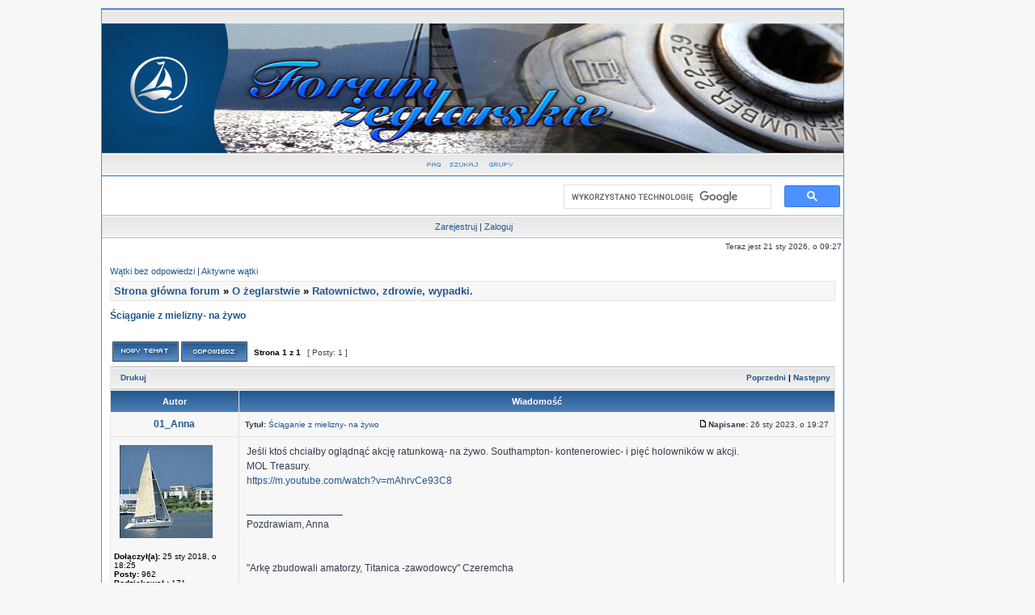

--- FILE ---
content_type: text/html; charset=UTF-8
request_url: https://forum.zegluj.net/viewtopic.php?f=18&t=33865&sid=ffd119c24dd27c070fefb4cc763e393f
body_size: 6294
content:
<!DOCTYPE html PUBLIC "-//W3C//DTD XHTML 1.0 Transitional//EN" "http://www.w3.org/TR/xhtml1/DTD/xhtml1-transitional.dtd">
<html xmlns="http://www.w3.org/1999/xhtml" dir="ltr" lang="pl-pl" xml:lang="pl-pl">
<head>
<!-- <script type="text/javascript" src="./mobiquo/tapatalkdetect.js"></script> //-->

<meta http-equiv="X-UA-Compatible" content="IE=EmulateIE7" />
<meta http-equiv="content-type" content="text/html; charset=UTF-8" />
<meta http-equiv="content-language" content="pl-pl" />
<meta http-equiv="content-style-type" content="text/css" />
<meta http-equiv="imagetoolbar" content="no" />
<meta name="resource-type" content="document" />
<meta name="distribution" content="global" />
<meta name="keywords" content="" />
<meta name="description" content="" />

        <!-- App Indexing for Google Search -->
        <link href="android-app://com.quoord.tapatalkpro.activity/tapatalk/forum.zegluj.net/?location=topic&amp;tid=33865&amp;page=1&amp;perpage=30" rel="alternate" />
        <link href="ios-app://307880732/tapatalk/forum.zegluj.net/?location=topic&amp;tid=33865&amp;page=1&amp;perpage=30" rel="alternate" />
        
        <meta property="al:android:package" content="com.quoord.tapatalkpro.activity" />
        <meta property="al:android:url" content="tapatalk://forum.zegluj.net/?location=topic&amp;tid=33865&amp;page=1&amp;perpage=30" />
        <meta property="al:android:app_name" content="Tapatalk" />
        <meta property="al:ios:url" content="tapatalk://forum.zegluj.net/?location=topic&amp;tid=33865&amp;page=1&amp;perpage=30" />
        <meta property="al:ios:app_store_id" content="307880732" />
        <meta property="al:ios:app_name" content="Tapatalk" />
        
        <!-- twitter app card start-->
        <!-- https://dev.twitter.com/docs/cards/types/app-card -->
        <meta name="twitter:card" content="app" />
    
        <meta name="twitter:app:id:iphone" content="307880732" />
        <meta name="twitter:app:url:iphone" content="tapatalk://forum.zegluj.net/?location=topic&amp;tid=33865&amp;page=1&amp;perpage=30" />
        <meta name="twitter:app:id:ipad" content="307880732" />
        <meta name="twitter:app:url:ipad" content="tapatalk://forum.zegluj.net/?location=topic&amp;tid=33865&amp;page=1&amp;perpage=30" />
        
        <meta name="twitter:app:id:googleplay" content="com.quoord.tapatalkpro.activity" />
        <meta name="twitter:app:url:googleplay" content="tapatalk://forum.zegluj.net/?location=topic&amp;tid=33865&amp;page=1&amp;perpage=30" />
        
    <!-- twitter app card -->
    

<title>Forum żeglarskie &bull; Zobacz wątek - Ściąganie z mielizny- na żywo</title>
<link rel="shortcut icon" href="favicon.ico?v=2" type="image/x-icon" /> 
<link rel="apple-touch-icon" sizes="152x152" href="/apple-touch-icon.png">
<link rel="icon" type="image/png" sizes="32x32" href="/favicon-32x32.png">
<link rel="icon" type="image/png" sizes="16x16" href="/favicon-16x16.png">
<link rel="manifest" href="/site.webmanifest">
<link rel="mask-icon" href="/safari-pinned-tab.svg" color="#5bbad5">
<meta name="msapplication-TileColor" content="#da532c">
<meta name="theme-color" content="#ffffff">

<link rel="alternate" type="application/atom+xml" title="Kanał - Forum żeglarskie" href="https://forum.zegluj.net/feed.php" /><link rel="alternate" type="application/atom+xml" title="Kanał - Nowości" href="https://forum.zegluj.net/feed.php?mode=news" /><link rel="alternate" type="application/atom+xml" title="Kanał - Najnowsze wątki" href="https://forum.zegluj.net/feed.php?mode=topics" />
<script type="text/javascript">
// <![CDATA[
	/**
	* Resize too large images
	*/
	//var reimg_maxWidth = 500, reimg_maxHeight = 400, reimg_relWidth = 0;
	var reimg_maxWidth = 700, reimg_maxHeight = 525, reimg_relWidth = 0;
	
		var reimg_swapPortrait = true;
	
	var reimg_loadingImg = "./styles/subsilver2/imageset/icon_reimg_loading.gif";
	var reimg_loadingStyle = "width: 16px; height: 16px; filter: Alpha(Opacity=50); opacity: .50;";
	var reimg_loadingAlt = "Ładowanie...";
	
			var reimg_autoLink = true;
		
			var reimg_zoomImg = "./styles/subsilver2/imageset/icon_reimg_zoom_in.gif";
			var reimg_zoomStyle = "width: 18px; height: 15px; filter: Alpha(Opacity=45); opacity: .45;";
			var reimg_zoomHover = "filter: Alpha(Opacity=90); opacity: .90;";
		
		var reimg_zoomAlt = "Przybliż (rzeczywiste wymiary: %1$d x %2$d)";
		var reimg_zoomTarget = "_litebox";
	
		
	function reimg(img, width, height)
	{
		if (window.reimg_version)
		{
			reimg_resize(img, width, height);
		}
	}
// ]]>
</script>

<script type="text/javascript" src="./reimg/reimg.js"></script>


	<style type="text/css" media="screen, projection">
	<!--
		.tablebg .tablebg .postbody .reimg-zoom { display: none; }
	-->
	</style>


	<script type="text/javascript">
	// <![CDATA[
		/**
		* Light box for resized images
		*/
	
		var litebox_alt = "Oddal";
		
			var litebox_style = "cursor: pointer;"
		
			var litebox_closeImg = "./styles/subsilver2/imageset/icon_reimg_zoom_out.gif";
			var litebox_closeStyle = "width: 18px; height: 15px; filter: Alpha(Opacity=45); opacity: .45;";
			var litebox_closeHover = reimg_zoomHover;
			var litebox_closeAlt = litebox_alt;
		
		var litebox_rtl = false;
	
	// ]]>
	</script>

	
		<script type="text/javascript" src="./reimg/litebox.js"></script>
	
<link rel="stylesheet" href="./styles/subsilver2/theme/stylesheet.css" type="text/css" />

<script type="text/javascript">
// <![CDATA[


function popup(url, width, height, name)
{
	if (!name)
	{
		name = '_popup';
	}

	window.open(url.replace(/&amp;/g, '&'), name, 'height=' + height + ',resizable=yes,scrollbars=yes,width=' + width);
	return false;
}

/**
* Find a member
*/
function find_username(url)
{
	popup(url, 760, 570, '_usersearch');
	return false;
}

/**
* Mark/unmark checklist
* id = ID of parent container, name = name prefix, state = state [true/false]
*/
function marklist(id, name, state)
{
	var parent = document.getElementById(id);
	if (!parent)
	{
		eval('parent = document.' + id);
	}

	if (!parent)
	{
		return;
	}

	var rb = parent.getElementsByTagName('input');
	
	for (var r = 0; r < rb.length; r++)
	{
		if (rb[r].name.substr(0, name.length) == name)
		{
			rb[r].checked = state;
		}
	}
}



// ]]>
</script>
<script type="text/javascript" src="./mchat/jquery_core_mini.js"></script>

    <script type="text/javascript" src="./special_chars.js"></script>
     <script src="./js/sb/shadowbox.js" type="text/javascript"></script> 
    <link rel="stylesheet" href="./js/sb/shadowbox.css" type="text/css" media="screen" />
    <script type="text/javascript" src="./js/set_link_target.js?v1.1"></script>    
    <script type="text/javascript">
    Shadowbox.init({
    });
    </script>
		
<style type="text/css">
	.gsc-control-cse{
		margin-top: -22px !important;
		padding: 0 !important;
	}
</style>
</head>
<body class="ltr">
<div id="wrap">
<a name="top"></a>

<div id="wrapheader">
<div id="nav1"></div>
<a href="./index.php?sid=f373d182b17fa4cf18c9db871f9c78b0"><img src="./styles/subsilver2/imageset/site_logo.jpg?a=mg2" alt="Forum Żeglarskie" /></a><br>
  <div id="menubar">
<a href="./faq.php?sid=f373d182b17fa4cf18c9db871f9c78b0"><img src="./styles/subsilver2/theme/images/faq.png" alt="FAQ" /></a>
<a href="./search.php?sid=f373d182b17fa4cf18c9db871f9c78b0"><img src="./styles/subsilver2/theme/images/search.png" alt="Szukaj" /></a>
	<a href="./ucp.php?i=167"><img src="./styles/subsilver2/theme/images/groups.png" alt="Grupy" /></a>
	
	</div>
<!-- BANER -->
<!--ENDBANER -->
	<div style="width: 38%; height: 18px; float:right;margin-top: 5px;">
	<script>
	  (function() {
		var cx = '006207474944739361157:ar6zerxxdb4';
		var gcse = document.createElement('script');
		gcse.type = 'text/javascript';
		gcse.async = true;
		gcse.src = 'https://cse.google.com/cse.js?cx=' + cx;
		var s = document.getElementsByTagName('script')[0];
		s.parentNode.insertBefore(gcse, s);
	  })();
	</script>
	<gcse:search></gcse:search>
	</div>
	
<table class="tablebg" width="100%" cellspacing="1" cellpadding="0" style="margin-top: 5px;">
		<tr>
<td class="cat">
	<p align="center">
	<a href="./ucp.php?mode=register&amp;sid=f373d182b17fa4cf18c9db871f9c78b0">Zarejestruj</a> | <a href="./ucp.php?mode=login&amp;sid=f373d182b17fa4cf18c9db871f9c78b0">Zaloguj</a> 
	</p>
			</td>
		</tr>
		</table>

	
	
	


	<div id="datebar">
		<table width="100%" cellspacing="0">
		<tr>
			<td class="gensmall"></td>
			<td class="gensmall" align="right">Teraz jest 21 sty 2026, o 09:27<br /></td>
		</tr>
		</table>
	</div>

</div>


<div id="wrapcentre">

	
	<p class="searchbar">
		<span style="float: left;"><a href="./search.php?search_id=unanswered&fid[]=50&fid[]=51&fid[]=52&fid[]=53&fid[]=54&fid[]=56&amp;sid=f373d182b17fa4cf18c9db871f9c78b0">Wątki bez odpowiedzi</a> | <a href="./search.php?search_id=active_topics&amp;sid=f373d182b17fa4cf18c9db871f9c78b0">Aktywne wątki</a></span>
		
	</p>
	

	<br style="clear: both;" />

	<table class="tablebg" width="100%" cellspacing="1" cellpadding="0" style="margin-top: 5px;">
	<tr>
		<td class="row1">
			<p class="breadcrumbs"><a href="./index.php?sid=f373d182b17fa4cf18c9db871f9c78b0">Strona główna forum</a> &#187; <a href="./viewforum.php?f=51&amp;sid=f373d182b17fa4cf18c9db871f9c78b0">O żeglarstwie</a> &#187; <a href="./viewforum.php?f=18&amp;sid=f373d182b17fa4cf18c9db871f9c78b0">Ratownictwo, zdrowie, wypadki.</a></p>
		</td>
	</tr>
	</table>

	<br />

<div id="pageheader">
	<h4><a class="titles" href="./viewtopic.php?f=18&amp;t=33865&amp;sid=f373d182b17fa4cf18c9db871f9c78b0">Ściąganie z mielizny- na żywo</a></h4>


</div>

<br clear="all" /><br />

<div id="pagecontent">

	<table width="100%" cellspacing="1">
	<tr>
		<td align="left" valign="middle" nowrap="nowrap">
		<a href="./posting.php?mode=post&amp;f=18&amp;sid=f373d182b17fa4cf18c9db871f9c78b0"><img src="./styles/subsilver2/imageset/pl/button_topic_new.gif" alt="Utwórz nowy wątek" title="Utwórz nowy wątek" /></a>&nbsp;<a href="./posting.php?mode=reply&amp;f=18&amp;t=33865&amp;sid=f373d182b17fa4cf18c9db871f9c78b0"><img src="./styles/subsilver2/imageset/pl/button_topic_reply.gif" alt="Odpowiedz w wątku" title="Odpowiedz w wątku" /></a>
		
		</td>
		
			<td class="nav" valign="middle" nowrap="nowrap">&nbsp;Strona <strong>1</strong> z <strong>1</strong><br /></td>
			<td class="gensmall" nowrap="nowrap">&nbsp;[ Posty: 1 ]&nbsp;</td>
			<td class="gensmall" width="100%" align="right" nowrap="nowrap"></td>
		
	</tr>
	</table>

	<table class="tablebg" width="100%" cellspacing="1">
	<tr>
		<td class="cat">
			<table width="100%" cellspacing="0">
			<tr>
				<td class="nav" nowrap="nowrap">&nbsp;
				<a href="./viewtopic.php?f=18&amp;t=33865&amp;sid=f373d182b17fa4cf18c9db871f9c78b0&amp;view=print" title="Drukuj">Drukuj</a>
				</td>
				<td class="nav" align="right" nowrap="nowrap"><a href="./viewtopic.php?f=18&amp;t=33865&amp;view=previous&amp;sid=f373d182b17fa4cf18c9db871f9c78b0">Poprzedni</a> | <a href="./viewtopic.php?f=18&amp;t=33865&amp;view=next&amp;sid=f373d182b17fa4cf18c9db871f9c78b0">Następny</a>&nbsp;</td>
			</tr>
			</table>
		</td>
	</tr>

	</table>


	<table class="tablebg" width="100%" cellspacing="1">
	
		<tr>
			<th>Autor</th>
			<th>Wiadomość</th>
		</tr>
	<tr class="row1">

			<td align="center" valign="middle">
				<a name="p649989"></a>
				<b class="postauthor">			

				<a href="./memberlist.php?mode=viewprofile&amp;u=13310&amp;sid=f373d182b17fa4cf18c9db871f9c78b0">01_Anna</a>

			
			
</b>
			</td>
			<td width="100%" height="25">
				<table width="100%" cellspacing="0">
				<tr>
				
					<td class="gensmall" width="100%"><div style="float: left;">&nbsp;<b>Tytuł:</b> <a href="#p649989">Ściąganie z mielizny- na żywo</a></div><div style="float: right;"><a href="./viewtopic.php?p=649989&amp;sid=f373d182b17fa4cf18c9db871f9c78b0#p649989"><img src="./styles/subsilver2/imageset/icon_post_target.gif" width="12" height="9" alt="Post" title="Post" /></a><b>Napisane:</b> 26 sty 2023, o 19:27&nbsp;</div></td>
				</tr>
				</table>
			</td>
		</tr>

		<tr class="row1">

			<td valign="top" class="profile">
				<table cellspacing="4" align="center" width="150">
			
				<tr>
					<td><img src="./download/file.php?avatar=13310_1563538995.jpg" width="116" height="115" alt="Avatar użytkownika" /></td>
				</tr>
			
				</table>

				<span class="postdetails">
					<br /><b>Dołączył(a):</b> 25 sty 2018, o 18:25<br /><b>Posty:</b> 962<br /><b>Podziękował&nbsp;:</b> 171 <br /><b>Otrzymał&nbsp;podziękowań:</b> 358 
						<br /><b>Uprawnienia żeglarskie:</b> posiadam, rzecz dziwna...
					
				</span>

			</td>
			<td valign="top">
				<table width="100%" cellspacing="5">
				<tr>
					<td>
					

						<div class="postbody">Jeśli ktoś chciałby oglądnąć akcję ratunkową- na żywo. Southampton- kontenerowiec- i pięć holowników w akcji.<br />MOL Treasury.<br /><!-- m --><a class="postlink" href="https://m.youtube.com/watch?v=mAhrvCe93C8">https://m.youtube.com/watch?v=mAhrvCe93C8</a><!-- m --></div>
					
						<div class="postbody"><br />_________________<br />Pozdrawiam, Anna<br /><br /><br />&quot;Arkę zbudowali amatorzy, Titanica -zawodowcy&quot; Czeremcha</div>
					<br clear="all" /><br />

						<table width="100%" cellspacing="0">
						<tr valign="middle">
													<!-- start mod view or mark unread posts (and end mod too) ... added mark_post_unread references in the preceding line -->
							<td class="gensmall" align="right">
							
							</td>
						</tr>
						</table>
					</td>
				</tr>
				</table>
			</td>
		</tr>

		<tr class="row1">

			<td class="profile"><strong><a href="#wrapheader">Góra</a></strong></td>
			<td><div class="gensmall" style="float: left;">&nbsp;<a href="./memberlist.php?mode=viewprofile&amp;u=13310&amp;sid=f373d182b17fa4cf18c9db871f9c78b0"><img src="./styles/subsilver2/imageset/pl/icon_user_profile.gif" alt="Zobacz profil" title="Zobacz profil" /></a> &nbsp;</div> <div class="gensmall" style="float: right;"><a href="./posting.php?mode=quote&amp;f=18&amp;p=649989&amp;sid=f373d182b17fa4cf18c9db871f9c78b0"><img src="./styles/subsilver2/imageset/pl/icon_post_quote.gif" alt="Odpowiedz z cytatem" title="Odpowiedz z cytatem" /></a> &nbsp;</div></td>
	
		</tr>

	<tr>
		<td class="spacer" colspan="2" height="1"><img src="images/spacer.gif" alt="" width="1" height="1" /></td>
	</tr>
	</table>

	<p class="searchbar">
		
	</p>
	
	<table width="100%" cellspacing="1" class="tablebg">
	<tr align="center">
		<td class="cat"><form name="viewtopic" method="post" action="./viewtopic.php?f=18&amp;t=33865&amp;sid=f373d182b17fa4cf18c9db871f9c78b0"><span class="gensmall">Wyświetl posty nie starsze niż:</span> <select name="st" id="st"><option value="0" selected="selected">Wszystkie posty</option><option value="1">dzień</option><option value="7">tydzień</option><option value="14">2 tygodnie</option><option value="30">miesiąc</option><option value="90">3 miesiące</option><option value="180">6 miesięcy</option><option value="365">rok</option></select>&nbsp;<span class="gensmall">Sortuj wg</span> <select name="sk" id="sk"><option value="a">Autor</option><option value="t" selected="selected">Data</option><option value="s">Tytuł</option></select> <select name="sd" id="sd"><option value="a" selected="selected">Rosnąco</option><option value="d">Malejąco</option></select>&nbsp;<input class="btnlite" type="submit" value="Przejdź" name="sort" /></form></td>
	</tr>
	</table>
	

	<table width="100%" cellspacing="1">
	<tr>
		<td align="left" valign="middle" nowrap="nowrap">
		<a href="./posting.php?mode=post&amp;f=18&amp;sid=f373d182b17fa4cf18c9db871f9c78b0"><img src="./styles/subsilver2/imageset/pl/button_topic_new.gif" alt="Utwórz nowy wątek" title="Utwórz nowy wątek" /></a>&nbsp;<a href="./posting.php?mode=reply&amp;f=18&amp;t=33865&amp;sid=f373d182b17fa4cf18c9db871f9c78b0"><img src="./styles/subsilver2/imageset/pl/button_topic_reply.gif" alt="Odpowiedz w wątku" title="Odpowiedz w wątku" /></a>
		</td>
		
			<td class="nav" valign="middle" nowrap="nowrap">&nbsp;Strona <strong>1</strong> z <strong>1</strong><br /></td>
			<td class="gensmall" nowrap="nowrap">&nbsp;[ Posty: 1 ]&nbsp;</td>
			<td class="gensmall" width="100%" align="right" nowrap="nowrap"></td>
		
	</tr>
	</table>

</div>

<div id="pagefooter"></div>

<br clear="all" />
<table class="tablebg" width="100%" cellspacing="1" cellpadding="0" style="margin-top: 5px;">
	<tr>
		<td class="row1">
			<p class="breadcrumbs"><a href="./index.php?sid=f373d182b17fa4cf18c9db871f9c78b0">Strona główna forum</a> &#187; <a href="./viewforum.php?f=51&amp;sid=f373d182b17fa4cf18c9db871f9c78b0">O żeglarstwie</a> &#187; <a href="./viewforum.php?f=18&amp;sid=f373d182b17fa4cf18c9db871f9c78b0">Ratownictwo, zdrowie, wypadki.</a></p>
		</td>
	</tr>
	</table>
	<br clear="all" />

	<table class="tablebg" width="100%" cellspacing="1">
	<tr>
		<td class="cat"><h4>Kto przegląda forum</h4></td>
	</tr>
	<tr>
		<td class="row1"><p class="gensmall">Użytkownicy przeglądający ten dział: Brak zidentyfikowanych użytkowników i 19 gości</p></td>
	</tr>
	</table>


<br clear="all" />

<table width="100%" cellspacing="1">
<tr>
	<td width="40%" valign="top" nowrap="nowrap" align="left"></td>
	<td align="right" valign="top" nowrap="nowrap"><span class="gensmall"><strong>Nie możesz</strong> rozpoczynać nowych wątków<br /><strong>Nie możesz</strong> odpowiadać w wątkach<br /><strong>Nie możesz</strong> edytować swoich postów<br /><strong>Nie możesz</strong> usuwać swoich postów<br /><strong>Nie możesz</strong> dodawać załączników<br /></span></td>
</tr>
</table>

<br clear="all" />

<table width="100%" cellspacing="0">
<tr>
	<td><form method="get" name="search" action="./search.php?sid=f373d182b17fa4cf18c9db871f9c78b0"><span class="gensmall">Szukaj:</span> <input class="post" type="text" name="keywords" size="20" /> <input class="btnlite" type="submit" value="Przejdź" /><input type="hidden" name="t" value="33865" />
<input type="hidden" name="sf" value="msgonly" />
<input type="hidden" name="sid" value="f373d182b17fa4cf18c9db871f9c78b0" />
</form></td>
	<td align="right"></td>
</tr>
</table>

</div>
</div>
<div id="wrapsidebar">
<div class="forabg">
    <div class="inner"><span class="corners-top"><span></span></span>

    <span class="corners-bottom"><span></span></span></div>
</div>
</div>
<div id="wrapfooter">
	<span class="gensmall">[ <a href="http://forum.zegluj.net/sitemap.php">Index Sitemap</a> ]</span>
	
<hr />
<span class="copyright">
<a href="http://www.lodzie-barti.pl">Łódź motorowa</a> | 
<a href="http://www.nexo.technology">Frezowanie modeli 3D</a> | 
<a href="http://www.sulkowski.pl">Stocznia jachtowa</a> | 
<a href="http://www.nexoyachts.eu">Nexo yachts</a> | 
<a href="http://www.lodzie-barti.pl">Łodzie wędkarskie Barti</a> |
<a href="http://natango.pl/">Szkolenia żeglarskie i rejsy NATANGO</a>
<br />
<a href="http://www.letonkinois.pl">Olej do drewna</a> |
<a href="http://saj.org.pl">SAJ</a> |
<a href="http://wypadkijachtow.pl">Wypadki jachtów</a> |
<a href="http://www.newkate.com/">Marek Tereszewski dookoła świata</a> |
<a href="http://www.be.net/ArturBusz">Projektowanie graficzne</a>
</span><hr />
<br />
<span class="copyright">Wszystkie prawa zastrzeżone. Żaden fragment serwisu "forum.zegluj.net" ani jego archiwum <br />
nie może być wykorzystany w jakiejkolwiek formie bez pisemnej zgody właściciela forum.żegluj.net<br />
Copyright © by forum.żegluj.net</span>
<br /><br />
<span class="copyright">Nasze forum wykorzystuje ciasteczka do przechowywania informacji o logowaniu. Ciasteczka umożliwiają automatyczne zalogowanie. <br />
Jeżeli nie chcesz korzystać z cookies, wyłącz je w swojej przeglądarce.</span>
<br /><hr /><br />
	<span class="copyright">POWERED_BY <br />Przyjazne użytkownikom polskie wsparcie phpBB3 - <a href="http://phpbb3.pl">phpBB3.PL</a> <!-- Jeżeli chcesz usunąć tę wiadomość, znajdziesz ją w pliku language/pl/common.php. Prosimy jednak o nie usuwanie jej, a przynajmniej zostawienie samego linku do phpBB3.PL --><br />
	</span>
</div>
</div>
<div id="panel">
</div>

	<script type="text/javascript">
		if (window.reimg_version)
		{
			reimg_loading("./styles/subsilver2/imageset/icon_reimg_loading.gif");
		}
	</script>

<script>
  (function(i,s,o,g,r,a,m){i['GoogleAnalyticsObject']=r;i[r]=i[r]||function(){
  (i[r].q=i[r].q||[]).push(arguments)},i[r].l=1*new Date();a=s.createElement(o),
  m=s.getElementsByTagName(o)[0];a.async=1;a.src=g;m.parentNode.insertBefore(a,m)
  })(window,document,'script','//www.google-analytics.com/analytics.js','ga');
  ga('create', 'UA-50274913-1', 'zegluj.net');
  ga('send', 'pageview');
</script>
</body>
</html>

--- FILE ---
content_type: application/javascript
request_url: https://forum.zegluj.net/special_chars.js
body_size: 4014
content:
/**
*	Special Chars for phpbb3 By Simon 
*	[ http://www.webel.fr/]
*	[ http://eprodz.net/ ]
*/

/* ----------------- Special Char posting ------------------ 
*   This array() comes from "bbcode-box phpbb2" : Reddog
*   All specials chars marqued false in this list will not displayed
*   Just change false to true for displaying
*
*   You can add....Just follow the syntax array
*/

// for mor details please see w3c.org
// now here is the complete list ;)
var chars = new Array();
chars = [
	['&nbsp;',    '&#160;',  true, 'no-break space'],
	['&amp;',     '&#38;',   true, 'ampersand'],
	['&quot;',    '&#34;',   true, 'quotation mark'],
	// finance
	['&cent;',    '&#162;',  true, 'cent sign'],
	['&euro;',    '&#8364;', true, 'euro sign'],
	['&pound;',   '&#163;',  true, 'pound sign'],
	['&yen;',     '&#165;',  true, 'yen sign'],
	// signs
	['&copy;',    '&#169;',  true, 'copyright sign'],
	['&reg;',     '&#174;',  true, 'registered sign'],
	['&trade;',   '&#8482;', true, 'trade mark sign'],
	['&permil;',  '&#8240;', true, 'per mille sign'],
	['&micro;',   '&#181;',  true, 'micro sign'],
	['&middot;',  '&#183;',  true, 'middle dot'],
	['&bull;',    '&#8226;', true, 'bullet'],
	['&hellip;',  '&#8230;', true, 'three dot leader'],
	['&prime;',   '&#8242;', true, 'minutes / feet'],
	['&Prime;',   '&#8243;', true, 'seconds / inches'],
	['&sect;',    '&#167;',  true, 'section sign'],
	['&para;',    '&#182;',  true, 'paragraph sign'],
	['&szlig;',   '&#223;',  true, 'sharp s / ess-zed'],
	// quotations
	['&lsaquo;',  '&#8249;', true, 'single left-pointing angle quotation mark'],
	['&rsaquo;',  '&#8250;', true, 'single right-pointing angle quotation mark'],
	['&laquo;',   '&#171;',  true, 'left pointing guillemet'],
	['&raquo;',   '&#187;',  true, 'right pointing guillemet'],
	['&lsquo;',   '&#8216;', true, 'left single quotation mark'],
	['&rsquo;',   '&#8217;', true, 'right single quotation mark'],
	['&ldquo;',   '&#8220;', true, 'left double quotation mark'],
	['&rdquo;',   '&#8221;', true, 'right double quotation mark'],
	['&sbquo;',   '&#8218;', true, 'single low-9 quotation mark'],
	['&bdquo;',   '&#8222;', true, 'double low-9 quotation mark'],
	['&lt;',      '&#60;',   true, 'less-than sign'],
	['&gt;',      '&#62;',   true, 'greater-than sign'],
	['&le;',      '&#8804;', true, 'less-than or equal to'],
	['&ge;',      '&#8805;', true, 'greater-than or equal to'],
	['&ndash;',   '&#8211;', true, 'en dash'],
	['&mdash;',   '&#8212;', true, 'em dash'],
	['&macr;',    '&#175;',  true, 'macron'],
	['&oline;',   '&#8254;', true, 'overline'],
	['&curren;',  '&#164;',  true, 'currency sign'],
	['&brvbar;',  '&#166;',  true, 'broken bar'],
	['&uml;',     '&#168;',  true, 'diaeresis'],
	['&iexcl;',   '&#161;',  true, 'inverted exclamation mark'],
	['&iquest;',  '&#191;',  true, 'turned question mark'],
	['&circ;',    '&#710;',  true, 'circumflex accent'],
	['&tilde;',   '&#732;',  true, 'small tilde'],
	['&deg;',     '&#176;',  true, 'degree sign'],
	['&minus;',   '&#8722;', true, 'minus sign'],
	['&plusmn;',  '&#177;',  true, 'plus-minus sign'],
	['&divide;',  '&#247;',  true, 'division sign'],
	['&frasl;',   '&#8260;', true, 'fraction slash'],
	['&times;',   '&#215;',  true, 'multiplication sign'],
	['&sup1;',    '&#185;',  true, 'superscript one'],
	['&sup2;',    '&#178;',  true, 'superscript two'],
	['&sup3;',    '&#179;',  true, 'superscript three'],
	['&frac14;',  '&#188;',  true, 'fraction one quarter'],
	['&frac12;',  '&#189;',  true, 'fraction one half'],
	['&frac34;',  '&#190;',  true, 'fraction three quarters'],
	// math / logical
	['&fnof;',    '&#402;',  true, 'function / florin'],
	['&int;',     '&#8747;', true, 'integral'],
	['&sum;',     '&#8721;', true, 'n-ary sumation'],
	['&infin;',   '&#8734;', true, 'infinity'],
	['&radic;',   '&#8730;', true, 'square root'],
	['&sim;',     '&#8764;', false,'similar to'],
	['&cong;',    '&#8773;', false,'approximately equal to'],
	['&asymp;',   '&#8776;', true, 'almost equal to'],
	['&ne;',      '&#8800;', true, 'not equal to'],
	['&equiv;',   '&#8801;', true, 'identical to'],
	['&isin;',    '&#8712;', false,'element of'],
	['&notin;',   '&#8713;', false,'not an element of'],
	['&ni;',      '&#8715;', false,'contains as member'],
	['&prod;',    '&#8719;', true, 'n-ary product'],
	['&and;',     '&#8743;', false,'logical and'],
	['&or;',      '&#8744;', false,'logical or'],
	['&not;',     '&#172;',  true, 'not sign'],
	['&cap;',     '&#8745;', true, 'intersection'],
	['&cup;',     '&#8746;', false,'union'],
	['&part;',    '&#8706;', true, 'partial differential'],
	['&forall;',  '&#8704;', false,'for all'],
	['&exist;',   '&#8707;', false,'there exists'],
	['&empty;',   '&#8709;', false,'diameter'],
	['&nabla;',   '&#8711;', false,'backward difference'],
	['&lowast;',  '&#8727;', false,'asterisk operator'],
	['&prop;',    '&#8733;', false,'proportional to'],
	['&ang;',     '&#8736;', false,'angle'],
	// undefined
	['&acute;',   '&#180;',  true, 'acute accent'],
	['&cedil;',   '&#184;',  true, 'cedilla'],
	['&ordf;',    '&#170;',  true, 'feminine ordinal indicator'],
	['&ordm;',    '&#186;',  true, 'masculine ordinal indicator'],
	['&dagger;',  '&#8224;', true, 'dagger'],
	['&Dagger;',  '&#8225;', true, 'double dagger'],
	// alphabetical special chars
	['&Agrave;',  '&#192;',  true, 'A - grave'],
	['&Aacute;',  '&#193;',  true, 'A - acute'],
	['&Acirc;',   '&#194;',  true, 'A - circumflex'],
	['&Atilde;',  '&#195;',  true, 'A - tilde'],
	['&Auml;',    '&#196;',  true, 'A - diaeresis'],
	['&Aring;',   '&#197;',  true, 'A - ring above'],
	['&AElig;',   '&#198;',  true, 'ligature AE'],
	['&Ccedil;',  '&#199;',  true, 'C - cedilla'],
	['&Egrave;',  '&#200;',  true, 'E - grave'],
	['&Eacute;',  '&#201;',  true, 'E - acute'],
	['&Ecirc;',   '&#202;',  true, 'E - circumflex'],
	['&Euml;',    '&#203;',  true, 'E - diaeresis'],
	['&Igrave;',  '&#204;',  true, 'I - grave'],
	['&Iacute;',  '&#205;',  true, 'I - acute'],
	['&Icirc;',   '&#206;',  true, 'I - circumflex'],
	['&Iuml;',    '&#207;',  true, 'I - diaeresis'],
	['&ETH;',     '&#208;',  true, 'ETH'],
	['&Ntilde;',  '&#209;',  true, 'N - tilde'],
	['&Ograve;',  '&#210;',  true, 'O - grave'],
	['&Oacute;',  '&#211;',  true, 'O - acute'],
	['&Ocirc;',   '&#212;',  true, 'O - circumflex'],
	['&Otilde;',  '&#213;',  true, 'O - tilde'],
	['&Ouml;',    '&#214;',  true, 'O - diaeresis'],
	['&Oslash;',  '&#216;',  true, 'O - slash'],
	['&OElig;',   '&#338;',  true, 'ligature OE'],
	['&Scaron;',  '&#352;',  true, 'S - caron'],
	['&Ugrave;',  '&#217;',  true, 'U - grave'],
	['&Uacute;',  '&#218;',  true, 'U - acute'],
	['&Ucirc;',   '&#219;',  true, 'U - circumflex'],
	['&Uuml;',    '&#220;',  true, 'U - diaeresis'],
	['&Yacute;',  '&#221;',  true, 'Y - acute'],
	['&Yuml;',    '&#376;',  true, 'Y - diaeresis'],
	['&THORN;',   '&#222;',  true, 'THORN'],
	['&agrave;',  '&#224;',  true, 'a - grave'],
	['&aacute;',  '&#225;',  true, 'a - acute'],
	['&acirc;',   '&#226;',  true, 'a - circumflex'],
	['&atilde;',  '&#227;',  true, 'a - tilde'],
	['&auml;',    '&#228;',  true, 'a - diaeresis'],
	['&aring;',   '&#229;',  true, 'a - ring above'],
	['&aelig;',   '&#230;',  true, 'ligature ae'],
	['&ccedil;',  '&#231;',  true, 'c - cedilla'],
	['&egrave;',  '&#232;',  true, 'e - grave'],
	['&eacute;',  '&#233;',  true, 'e - acute'],
	['&ecirc;',   '&#234;',  true, 'e - circumflex'],
	['&euml;',    '&#235;',  true, 'e - diaeresis'],
	['&igrave;',  '&#236;',  true, 'i - grave'],
	['&iacute;',  '&#237;',  true, 'i - acute'],
	['&icirc;',   '&#238;',  true, 'i - circumflex'],
	['&iuml;',    '&#239;',  true, 'i - diaeresis'],
	['&eth;',     '&#240;',  true, 'eth'],
	['&ntilde;',  '&#241;',  true, 'n - tilde'],
	['&ograve;',  '&#242;',  true, 'o - grave'],
	['&oacute;',  '&#243;',  true, 'o - acute'],
	['&ocirc;',   '&#244;',  true, 'o - circumflex'],
	['&otilde;',  '&#245;',  true, 'o - tilde'],
	['&ouml;',    '&#246;',  true, 'o - diaeresis'],
	['&oslash;',  '&#248;',  true, 'o slash'],
	['&oelig;',   '&#339;',  true, 'ligature oe'],
	['&scaron;',  '&#353;',  true, 's - caron'],
	['&ugrave;',  '&#249;',  true, 'u - grave'],
	['&uacute;',  '&#250;',  true, 'u - acute'],
	['&ucirc;',   '&#251;',  true, 'u - circumflex'],
	['&uuml;',    '&#252;',  true, 'u - diaeresis'],
	['&yacute;',  '&#253;',  true, 'y - acute'],
	['&thorn;',   '&#254;',  true, 'thorn'],
	['&yuml;',    '&#255;',  true, 'y - diaeresis'],
	['&Alpha;',   '&#913;',  false, 'Alpha'],
	['&Beta;',    '&#914;',  true, 'Beta'],
	['&Gamma;',   '&#915;',  true, 'Gamma'],
	['&Delta;',   '&#916;',  true, 'Delta'],
	['&Epsilon;', '&#917;',  true, 'Epsilon'],
	['&Zeta;',    '&#918;',  true, 'Zeta'],
	['&Eta;',     '&#919;',  true, 'Eta'],
	['&Theta;',   '&#920;',  true, 'Theta'],
	['&Iota;',    '&#921;',  true, 'Iota'],
	['&Kappa;',   '&#922;',  true, 'Kappa'],
	['&Lambda;',  '&#923;',  true, 'Lambda'],
	['&Mu;',      '&#924;',  true, 'Mu'],
	['&Nu;',      '&#925;',  true, 'Nu'],
	['&Xi;',      '&#926;',  true, 'Xi'],
	['&Omicron;', '&#927;',  true, 'Omicron'],
	['&Pi;',      '&#928;',  true, 'Pi'],
	['&Rho;',     '&#929;',  true, 'Rho'],
	['&Sigma;',   '&#931;',  true, 'Sigma'],
	['&Tau;',     '&#932;',  true, 'Tau'],
	['&Upsilon;', '&#933;',  true, 'Upsilon'],
	['&Phi;',     '&#934;',  true, 'Phi'],
	['&Chi;',     '&#935;',  true, 'Chi'],
	['&Psi;',     '&#936;',  true, 'Psi'],
	['&Omega;',   '&#937;',  true, 'Omega'],
	['&alpha;',   '&#945;',  true, 'alpha'],
	['&beta;',    '&#946;',  true, 'beta'],
	['&gamma;',   '&#947;',  true, 'gamma'],
	['&delta;',   '&#948;',  true, 'delta'],
	['&epsilon;', '&#949;',  true, 'epsilon'],
	['&zeta;',    '&#950;',  true, 'zeta'],
	['&eta;',     '&#951;',  true, 'eta'],
	['&theta;',   '&#952;',  true, 'theta'],
	['&iota;',    '&#953;',  true, 'iota'],
	['&kappa;',   '&#954;',  true, 'kappa'],
	['&lambda;',  '&#955;',  true, 'lambda'],
	['&mu;',      '&#956;',  true, 'mu'],
	['&nu;',      '&#957;',  true, 'nu'],
	['&xi;',      '&#958;',  true, 'xi'],
	['&omicron;', '&#959;',  true, 'omicron'],
	['&pi;',      '&#960;',  true, 'pi'],
	['&rho;',     '&#961;',  true, 'rho'],
	['&sigmaf;',  '&#962;',  true, 'final sigma'],
	['&sigma;',   '&#963;',  true, 'sigma'],
	['&tau;',     '&#964;',  true, 'tau'],
	['&upsilon;', '&#965;',  true, 'upsilon'],
	['&phi;',     '&#966;',  true, 'phi'],
	['&chi;',     '&#967;',  true, 'chi'],
	['&psi;',     '&#968;',  true, 'psi'],
	['&omega;',   '&#969;',  true, 'omega'],
	// symbols
	['&alefsym;', '&#8501;', false,'alef symbol'],
	['&piv;',     '&#982;',  false,'pi symbol'],
	['&real;',    '&#8476;', false,'real part symbol'],
	['&thetasym;','&#977;',  false,'theta symbol'],
	['&upsih;',   '&#978;',  false,'upsilon - hook symbol'],
	['&weierp;',  '&#8472;', false,'Weierstrass p'],
	['&image;',   '&#8465;', false,'imaginary part'],
	// arrows
	['&larr;',    '&#8592;', true, 'leftwards arrow'],
	['&uarr;',    '&#8593;', true, 'upwards arrow'],
	['&rarr;',    '&#8594;', true, 'rightwards arrow'],
	['&darr;',    '&#8595;', true, 'downwards arrow'],
	['&harr;',    '&#8596;', true, 'left right arrow'],
	['&crarr;',   '&#8629;', false,'carriage return'],
	['&lArr;',    '&#8656;', false,'leftwards double arrow'],
	['&uArr;',    '&#8657;', false,'upwards double arrow'],
	['&rArr;',    '&#8658;', false,'rightwards double arrow'],
	['&dArr;',    '&#8659;', false,'downwards double arrow'],
	['&hArr;',    '&#8660;', false,'left right double arrow'],
	['&there4;',  '&#8756;', false,'therefore'],
	['&sub;',     '&#8834;', false,'subset of'],
	['&sup;',     '&#8835;', false,'superset of'],
	['&nsub;',    '&#8836;', false,'not a subset of'],
	['&sube;',    '&#8838;', false,'subset of or equal to'],
	['&supe;',    '&#8839;', false,'superset of or equal to'],
	['&oplus;',   '&#8853;', false,'circled plus'],
	['&otimes;',  '&#8855;', false,'circled times'],
	['&perp;',    '&#8869;', false,'perpendicular'],
	['&sdot;',    '&#8901;', false,'dot operator'],
	['&lceil;',   '&#8968;', false,'left ceiling'],
	['&rceil;',   '&#8969;', false,'right ceiling'],
	['&lfloor;',  '&#8970;', false,'left floor'],
	['&rfloor;',  '&#8971;', false,'right floor'],
	['&lang;',    '&#9001;', false,'left-pointing angle bracket'],
	['&rang;',    '&#9002;', false,'right-pointing angle bracket'],
	['&loz;',     '&#9674;', true,'lozenge'],
	['&spades;',  '&#9824;', false,'black spade suit'],
	['&clubs;',   '&#9827;', true, 'black club suit'],
	['&hearts;',  '&#9829;', true, 'black heart suit'],
	['&diams;',   '&#9830;', true, 'black diamond suit'],
	['&ensp;',    '&#8194;', false,'en space'],
	['&emsp;',    '&#8195;', false,'em space'],
	['&thinsp;',  '&#8201;', false,'thin space'],
	['&zwnj;',    '&#8204;', false,'zero width non-joiner'],
	['&zwj;',     '&#8205;', false,'zero width joiner'],
	['&lrm;',     '&#8206;', false,'left-to-right mark'],
	['&rlm;',     '&#8207;', false,'right-to-left mark'],
	['&shy;',     '&#173;',  false,'soft hyphen']
];
/*  --------------- end of list ----------------------*/
function specialchar()
{
	var width=21, height=21, color='DCE6E9', cols=0, nb_cols=22;
	document.write('<table cellspacing="1" cellpadding="0" border="0">');
	document.writeln('<tr height="' + height + '">');
	for (var i=0; i< chars.length; i++)
	{
	  if (chars[i][2]==true)
	  {
		if (nb_cols - cols == 0)
		{
		  document.writeln('</tr><tr height="' + height + '">');
		  cols=0;
		}
		cols++;
		document.write('<td bgcolor="#' + color + '" style="width: ' + width + 'px; height: ' + height + 'px;"  align="center">');
		document.write('<a href="#" onclick="insert_text(\''+chars[i][1]+'\'); return false;" onmouseover="zoom(\''+chars[i][1]+'\');" title="'+chars[i][3]+'">'+chars[i][1]+'</a>');
		document.writeln('</td>');
	  }
	}
	document.writeln('</tr></table>');
}
function zoom(chr)
{
    var zooms=document.getElementById("zoom");
    var zoom=zooms.firstChild;
    if(zoom.nodeType==1) {zoom=zooms.childNode[1]};
    var taille=zoom.length;
    if (chr.value !=" ")
    {
        document.getElementById("zoom").firstChild.replaceData(0, taille, chr);
    }
    else
    {    
        document.getElementById("zoom").firstChild.replaceData(0, taille, " ");
    }
}